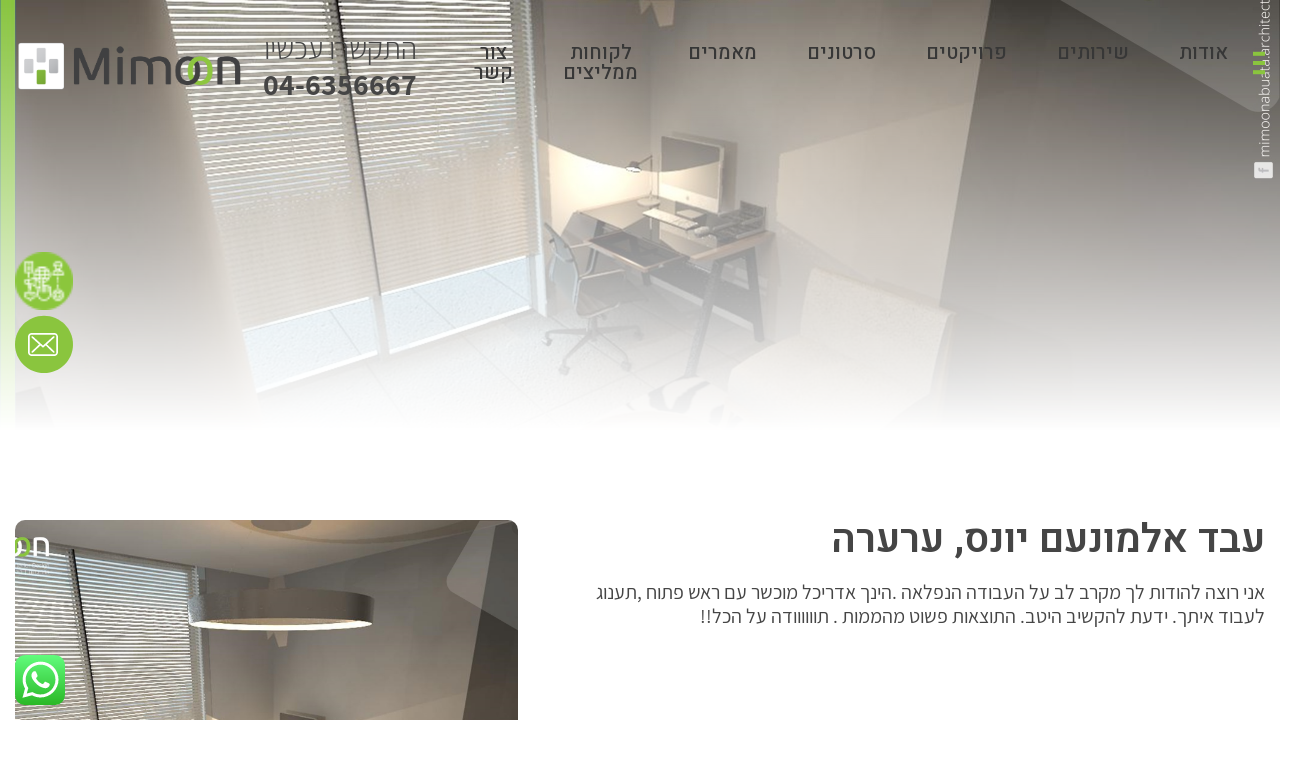

--- FILE ---
content_type: text/html; charset=UTF-8
request_url: https://mimoonabuata.com/%D7%A2%D7%91%D7%93-%D7%90%D7%9C%D7%9E%D7%95%D7%A0%D7%A2%D7%9D-%D7%99%D7%95%D7%A0%D7%A1-%D7%A2%D7%A8%D7%A2%D7%A8%D7%94/
body_size: 15823
content:
<!DOCTYPE HTML>
<html dir="rtl" lang="he-IL">
<head>
	<meta charset="utf-8">
	<meta name="viewport" content="width=device-width, initial-scale=1.0, maximum-scale=1.0, user-scalable=no">
	<link rel="stylesheet" href="https://use.fontawesome.com/releases/v5.2.0/css/all.css" integrity="sha384-hWVjflwFxL6sNzntih27bfxkr27PmbbK/iSvJ+a4+0owXq79v+lsFkW54bOGbiDQ" crossorigin="anonymous">
	<link rel="icon" href="https://mimoonabuata.com/wp-content/themes/leos/assets/img/favicon.ico" type="image/x-icon">
	<link rel="pingback" href="https://mimoonabuata.com/xmlrpc.php" />
	<link rel="alternate" hreflang="he" href="https://mimoonabuata.com/%d7%a2%d7%91%d7%93-%d7%90%d7%9c%d7%9e%d7%95%d7%a0%d7%a2%d7%9d-%d7%99%d7%95%d7%a0%d7%a1-%d7%a2%d7%a8%d7%a2%d7%a8%d7%94/" />

	<!-- This site is optimized with the Yoast SEO plugin v14.7 - https://yoast.com/wordpress/plugins/seo/ -->
	<title>עבד אלמונעם יונס, ערערה - מימון אבועטא אדריכל</title>
	<meta name="robots" content="index, follow" />
	<meta name="googlebot" content="index, follow, max-snippet:-1, max-image-preview:large, max-video-preview:-1" />
	<meta name="bingbot" content="index, follow, max-snippet:-1, max-image-preview:large, max-video-preview:-1" />
	<link rel="canonical" href="https://mimoonabuata.com/עבד-אלמונעם-יונס-ערערה/" />
	<meta property="og:locale" content="he_IL" />
	<meta property="og:type" content="article" />
	<meta property="og:title" content="עבד אלמונעם יונס, ערערה - מימון אבועטא אדריכל" />
	<meta property="og:description" content="אני רוצה להודות לך מקרב לב על העבודה הנפלאה .הינך אדריכל מוכשר עם ראש פתוח ,תענוג לעבוד איתך. ידעת להקשיב היטב. התוצאות פשוט מהממות . תוווווודה על הכל!!" />
	<meta property="og:url" content="https://mimoonabuata.com/עבד-אלמונעם-יונס-ערערה/" />
	<meta property="og:site_name" content="מימון אבועטא אדריכל" />
	<meta property="article:published_time" content="2020-08-18T07:08:30+00:00" />
	<meta property="og:image" content="https://mimoonabuata.com/wp-content/uploads/2020/08/Slide12-4.jpg" />
	<meta property="og:image:width" content="2560" />
	<meta property="og:image:height" content="1600" />
	<meta name="twitter:card" content="summary_large_image" />
	<script type="application/ld+json" class="yoast-schema-graph">{"@context":"https://schema.org","@graph":[{"@type":"WebSite","@id":"https://mimoonabuata.com/#website","url":"https://mimoonabuata.com/","name":"\u05de\u05d9\u05de\u05d5\u05df \u05d0\u05d1\u05d5\u05e2\u05d8\u05d0 \u05d0\u05d3\u05e8\u05d9\u05db\u05dc","description":"\u05d0\u05d3\u05e8\u05d9\u05db\u05dc\u05d5\u05ea | \u05e2\u05d9\u05e6\u05d1 \u05e4\u05e0\u05d9\u05dd | \u05d1\u05d9\u05e0\u05d5\u05d9 \u05e2\u05e8\u05d9\u05dd","potentialAction":[{"@type":"SearchAction","target":"https://mimoonabuata.com/?s={search_term_string}","query-input":"required name=search_term_string"}],"inLanguage":"he-IL"},{"@type":"ImageObject","@id":"https://mimoonabuata.com/%d7%a2%d7%91%d7%93-%d7%90%d7%9c%d7%9e%d7%95%d7%a0%d7%a2%d7%9d-%d7%99%d7%95%d7%a0%d7%a1-%d7%a2%d7%a8%d7%a2%d7%a8%d7%94/#primaryimage","inLanguage":"he-IL","url":"https://mimoonabuata.com/wp-content/uploads/2020/08/Slide12-4.jpg","width":2560,"height":1600},{"@type":"WebPage","@id":"https://mimoonabuata.com/%d7%a2%d7%91%d7%93-%d7%90%d7%9c%d7%9e%d7%95%d7%a0%d7%a2%d7%9d-%d7%99%d7%95%d7%a0%d7%a1-%d7%a2%d7%a8%d7%a2%d7%a8%d7%94/#webpage","url":"https://mimoonabuata.com/%d7%a2%d7%91%d7%93-%d7%90%d7%9c%d7%9e%d7%95%d7%a0%d7%a2%d7%9d-%d7%99%d7%95%d7%a0%d7%a1-%d7%a2%d7%a8%d7%a2%d7%a8%d7%94/","name":"\u05e2\u05d1\u05d3 \u05d0\u05dc\u05de\u05d5\u05e0\u05e2\u05dd \u05d9\u05d5\u05e0\u05e1, \u05e2\u05e8\u05e2\u05e8\u05d4 - \u05de\u05d9\u05de\u05d5\u05df \u05d0\u05d1\u05d5\u05e2\u05d8\u05d0 \u05d0\u05d3\u05e8\u05d9\u05db\u05dc","isPartOf":{"@id":"https://mimoonabuata.com/#website"},"primaryImageOfPage":{"@id":"https://mimoonabuata.com/%d7%a2%d7%91%d7%93-%d7%90%d7%9c%d7%9e%d7%95%d7%a0%d7%a2%d7%9d-%d7%99%d7%95%d7%a0%d7%a1-%d7%a2%d7%a8%d7%a2%d7%a8%d7%94/#primaryimage"},"datePublished":"2020-08-18T07:08:30+00:00","dateModified":"2020-08-18T07:08:30+00:00","author":{"@id":"https://mimoonabuata.com/#/schema/person/5292492429ba012c3af8985e07a188c6"},"inLanguage":"he-IL","potentialAction":[{"@type":"ReadAction","target":["https://mimoonabuata.com/%d7%a2%d7%91%d7%93-%d7%90%d7%9c%d7%9e%d7%95%d7%a0%d7%a2%d7%9d-%d7%99%d7%95%d7%a0%d7%a1-%d7%a2%d7%a8%d7%a2%d7%a8%d7%94/"]}]},{"@type":["Person"],"@id":"https://mimoonabuata.com/#/schema/person/5292492429ba012c3af8985e07a188c6","name":"dev_admin","image":{"@type":"ImageObject","@id":"https://mimoonabuata.com/#personlogo","inLanguage":"he-IL","url":"https://secure.gravatar.com/avatar/f1fe2068092e42d4a763e35621a332de?s=96&d=mm&r=g","caption":"dev_admin"}}]}</script>
	<!-- / Yoast SEO plugin. -->


<link rel='dns-prefetch' href='//cdnjs.cloudflare.com' />
<link rel='dns-prefetch' href='//www.google.com' />
<link rel='dns-prefetch' href='//s.w.org' />
<link rel="alternate" type="application/rss+xml" title="מימון אבועטא אדריכל &laquo; פיד תגובות של עבד אלמונעם יונס, ערערה" href="https://mimoonabuata.com/%d7%a2%d7%91%d7%93-%d7%90%d7%9c%d7%9e%d7%95%d7%a0%d7%a2%d7%9d-%d7%99%d7%95%d7%a0%d7%a1-%d7%a2%d7%a8%d7%a2%d7%a8%d7%94/feed/" />
		<script type="text/javascript">
			window._wpemojiSettings = {"baseUrl":"https:\/\/s.w.org\/images\/core\/emoji\/13.0.0\/72x72\/","ext":".png","svgUrl":"https:\/\/s.w.org\/images\/core\/emoji\/13.0.0\/svg\/","svgExt":".svg","source":{"concatemoji":"https:\/\/mimoonabuata.com\/wp-includes\/js\/wp-emoji-release.min.js?ver=5.5"}};
			!function(e,a,t){var r,n,o,i,p=a.createElement("canvas"),s=p.getContext&&p.getContext("2d");function c(e,t){var a=String.fromCharCode;s.clearRect(0,0,p.width,p.height),s.fillText(a.apply(this,e),0,0);var r=p.toDataURL();return s.clearRect(0,0,p.width,p.height),s.fillText(a.apply(this,t),0,0),r===p.toDataURL()}function l(e){if(!s||!s.fillText)return!1;switch(s.textBaseline="top",s.font="600 32px Arial",e){case"flag":return!c([127987,65039,8205,9895,65039],[127987,65039,8203,9895,65039])&&(!c([55356,56826,55356,56819],[55356,56826,8203,55356,56819])&&!c([55356,57332,56128,56423,56128,56418,56128,56421,56128,56430,56128,56423,56128,56447],[55356,57332,8203,56128,56423,8203,56128,56418,8203,56128,56421,8203,56128,56430,8203,56128,56423,8203,56128,56447]));case"emoji":return!c([55357,56424,8205,55356,57212],[55357,56424,8203,55356,57212])}return!1}function d(e){var t=a.createElement("script");t.src=e,t.defer=t.type="text/javascript",a.getElementsByTagName("head")[0].appendChild(t)}for(i=Array("flag","emoji"),t.supports={everything:!0,everythingExceptFlag:!0},o=0;o<i.length;o++)t.supports[i[o]]=l(i[o]),t.supports.everything=t.supports.everything&&t.supports[i[o]],"flag"!==i[o]&&(t.supports.everythingExceptFlag=t.supports.everythingExceptFlag&&t.supports[i[o]]);t.supports.everythingExceptFlag=t.supports.everythingExceptFlag&&!t.supports.flag,t.DOMReady=!1,t.readyCallback=function(){t.DOMReady=!0},t.supports.everything||(n=function(){t.readyCallback()},a.addEventListener?(a.addEventListener("DOMContentLoaded",n,!1),e.addEventListener("load",n,!1)):(e.attachEvent("onload",n),a.attachEvent("onreadystatechange",function(){"complete"===a.readyState&&t.readyCallback()})),(r=t.source||{}).concatemoji?d(r.concatemoji):r.wpemoji&&r.twemoji&&(d(r.twemoji),d(r.wpemoji)))}(window,document,window._wpemojiSettings);
		</script>
		<style type="text/css">
img.wp-smiley,
img.emoji {
	display: inline !important;
	border: none !important;
	box-shadow: none !important;
	height: 1em !important;
	width: 1em !important;
	margin: 0 .07em !important;
	vertical-align: -0.1em !important;
	background: none !important;
	padding: 0 !important;
}
</style>
	<link rel='stylesheet' id='ht_ctc_main_css-css'  href='https://mimoonabuata.com/wp-content/plugins/click-to-chat-for-whatsapp/new/inc/assets/css/main.css?ver=4.2' type='text/css' media='all' />
<link rel='stylesheet' id='wp-block-library-rtl-css'  href='https://mimoonabuata.com/wp-includes/css/dist/block-library/style-rtl.min.css?ver=5.5' type='text/css' media='all' />
<link rel='stylesheet' id='contact-form-7-css'  href='https://mimoonabuata.com/wp-content/plugins/contact-form-7/includes/css/styles.css?ver=5.4.2' type='text/css' media='all' />
<link rel='stylesheet' id='contact-form-7-rtl-css'  href='https://mimoonabuata.com/wp-content/plugins/contact-form-7/includes/css/styles-rtl.css?ver=5.4.2' type='text/css' media='all' />
<link rel='stylesheet' id='wpml-legacy-horizontal-list-0-css'  href='//mimoonabuata.com/wp-content/plugins/sitepress-multilingual-cms/templates/language-switchers/legacy-list-horizontal/style.css?ver=1' type='text/css' media='all' />
<link rel='stylesheet' id='wpml-menu-item-0-css'  href='//mimoonabuata.com/wp-content/plugins/sitepress-multilingual-cms/templates/language-switchers/menu-item/style.css?ver=1' type='text/css' media='all' />
<link rel='stylesheet' id='wpml-tm-admin-bar-css'  href='https://mimoonabuata.com/wp-content/plugins/wpml-translation-management/res/css/admin-bar-style.css?ver=2.9.9' type='text/css' media='all' />
<link rel='stylesheet' id='bootstrap-css'  href='https://mimoonabuata.com/wp-content/themes/leos/assets/styles/bootstrap_app.css?ver=1' type='text/css' media='all' />
<link rel='stylesheet' id='slick-css-css'  href='https://mimoonabuata.com/wp-content/themes/leos/assets/plugins/slick/slick.css?ver=1' type='text/css' media='all' />
<link rel='stylesheet' id='slick-theme-css-css'  href='https://mimoonabuata.com/wp-content/themes/leos/assets/plugins/slick/slick-theme.css?ver=1' type='text/css' media='all' />
<link rel='stylesheet' id='lightbox-css-css'  href='https://mimoonabuata.com/wp-content/themes/leos/assets/plugins/lightbox/src/css/lightbox.css?ver=1' type='text/css' media='all' />
<link rel='stylesheet' id='fancybox-css-css'  href='https://mimoonabuata.com/wp-content/themes/leos/assets/plugins/fancybox/jquery.fancybox.min.css?ver=1' type='text/css' media='all' />
<link rel='stylesheet' id='app-style-css'  href='https://mimoonabuata.com/wp-content/themes/leos/assets/styles/styles.css?ver=1' type='text/css' media='all' />
<link rel='stylesheet' id='primary-style-css'  href='https://mimoonabuata.com/wp-content/themes/leos/style.css?ver=1.0' type='text/css' media='all' />
<script type='text/javascript' src='https://mimoonabuata.com/wp-content/plugins/jquery-updater/js/jquery-3.5.0.min.js?ver=3.5.0' id='jquery-core-js'></script>
<script type='text/javascript' src='https://mimoonabuata.com/wp-content/plugins/jquery-updater/js/jquery-migrate-3.1.0.min.js?ver=3.1.0' id='jquery-migrate-js'></script>
<script type='text/javascript' src='https://cdnjs.cloudflare.com/ajax/libs/popper.js/1.14.3/umd/popper.min.js?ver=1' id='popper-js'></script>
<script type='text/javascript' src='https://mimoonabuata.com/wp-content/themes/leos/node_modules/bootstrap/dist/js/bootstrap.min.js?ver=1' id='bootstrap-js'></script>
<script type='text/javascript' src='https://mimoonabuata.com/wp-content/themes/leos/node_modules/wow.js/dist/wow.min.js?ver=1' id='wow-js'></script>
<link rel="https://api.w.org/" href="https://mimoonabuata.com/wp-json/" /><link rel="alternate" type="application/json" href="https://mimoonabuata.com/wp-json/wp/v2/posts/4097" /><link rel="EditURI" type="application/rsd+xml" title="RSD" href="https://mimoonabuata.com/xmlrpc.php?rsd" />
<link rel="wlwmanifest" type="application/wlwmanifest+xml" href="https://mimoonabuata.com/wp-includes/wlwmanifest.xml" /> 
<meta name="generator" content="WordPress 5.5" />
<link rel='shortlink' href='https://mimoonabuata.com/?p=4097' />
<link rel="alternate" type="application/json+oembed" href="https://mimoonabuata.com/wp-json/oembed/1.0/embed?url=https%3A%2F%2Fmimoonabuata.com%2F%25d7%25a2%25d7%2591%25d7%2593-%25d7%2590%25d7%259c%25d7%259e%25d7%2595%25d7%25a0%25d7%25a2%25d7%259d-%25d7%2599%25d7%2595%25d7%25a0%25d7%25a1-%25d7%25a2%25d7%25a8%25d7%25a2%25d7%25a8%25d7%2594%2F" />
<link rel="alternate" type="text/xml+oembed" href="https://mimoonabuata.com/wp-json/oembed/1.0/embed?url=https%3A%2F%2Fmimoonabuata.com%2F%25d7%25a2%25d7%2591%25d7%2593-%25d7%2590%25d7%259c%25d7%259e%25d7%2595%25d7%25a0%25d7%25a2%25d7%259d-%25d7%2599%25d7%2595%25d7%25a0%25d7%25a1-%25d7%25a2%25d7%25a8%25d7%25a2%25d7%25a8%25d7%2594%2F&#038;format=xml" />
<meta name="generator" content="WPML ver:4.3.16 stt:5,1,20;" />
<!-- Google Tag Manager -->
<script>(function(w,d,s,l,i){w[l]=w[l]||[];w[l].push({'gtm.start':
new Date().getTime(),event:'gtm.js'});var f=d.getElementsByTagName(s)[0],
j=d.createElement(s),dl=l!='dataLayer'?'&l='+l:'';j.async=true;j.src=
'https://www.googletagmanager.com/gtm.js?id='+i+dl;f.parentNode.insertBefore(j,f);
})(window,document,'script','dataLayer','GTM-M4N9HXC');</script>
<!-- End Google Tag Manager -->
<script data-cfasync="false"> 
	window.interdeal = {
		sitekey   : "379e0fe3e13591aff1feae2abd9e1126",
		Position  : "Right",
		Menulang  : "HE",
		domains	 : {
		  js  : "https://js.nagich.co.il/",
		  acc : "https://access.nagich.co.il/"
		},
		btnStyle  : {
			color : {
			    main   : "#8AC53E",
			    second : "#fff"
			},
			vPosition : ["80%",undefined], //Y-axis position of the widget, left side is reffering to the desktop version, the right side is for mobile.
			scale	  : ["0.7","0.6"], //Size of the widget, the left side is referring to the desktop version, the right side is for mobile.
			icon	  : { 
				type	: 1, //You can choose between 1- 14 icons, or set value as string like "Accessibility".
				shape	: "semicircle", //You can choose the following shapes: "circle", "rectangle", "rounded", "semicircle".
				outline	: true //true / false.
			}
		}
	}
</script>
<script>
	(function(doc, head, body){
		var coreCall             = doc.createElement('script');
		coreCall.src             = 'https://js.nagich.co.il/core/2.1.10/accessibility.js';
		coreCall.defer           = true;
		coreCall.integrity       = 'sha512-PWvjZ/e9EGeHEPppEOqscViKxQIW1/5rJeFedXLJiv0IrltJPvuhrYOiUsOkQ49FaZ5HSDp51/O/6V9uL2nNIA==';
		coreCall.crossOrigin     = 'anonymous';
		coreCall.setAttribute('data-cfasync', true );
		body? body.appendChild(coreCall) : head.appendChild(coreCall);
	})(document, document.head, document.body);
</script><!--LEOSEM ANALYTICS INTEGRATION - HEAD-->        <!-- Global Site Tag (gtag.js) - Google Analytics -->
        <script async src="https://www.googletagmanager.com/gtag/js?id=UA-173240603-66"></script>
        <script>
          window.dataLayer = window.dataLayer || [];
          function gtag(){dataLayer.push(arguments)};
          gtag('js', new Date());

          gtag('config', 'UA-173240603-66');
        </script>
        <!--LEOSEM ANALYTICS INTEGRATION - HEAD--><!--LEOSEM FACEBOOK INTEGRATION - HEAD-->        <!-- Facebook Pixel Code -->
        <script>
        !function(f,b,e,v,n,t,s){if(f.fbq)return;n=f.fbq=function(){n.callMethod?
        n.callMethod.apply(n,arguments):n.queue.push(arguments)};if(!f._fbq)f._fbq=n;
        n.push=n;n.loaded=!0;n.version='2.0';n.queue=[];t=b.createElement(e);t.async=!0;
        t.src=v;s=b.getElementsByTagName(e)[0];s.parentNode.insertBefore(t,s)}(window,
        document,'script','https://connect.facebook.net/en_US/fbevents.js');

        fbq('init', '351287276179815');
        fbq('track', "PageView");</script>
        <noscript><img height="1" width="1" style="display:none"
        src="https://www.facebook.com/tr?id=351287276179815&ev=PageView&noscript=1"
        /></noscript>
        <!-- End Facebook Pixel Code -->
        <!--LEOSEM FACEBOOK INTEGRATION - HEAD--><link rel="icon" href="https://mimoonabuata.com/wp-content/uploads/2020/11/cropped-Logo_Mimoon_RGB30-cut-square-32x32.jpg" sizes="32x32" />
<link rel="icon" href="https://mimoonabuata.com/wp-content/uploads/2020/11/cropped-Logo_Mimoon_RGB30-cut-square-192x192.jpg" sizes="192x192" />
<link rel="apple-touch-icon" href="https://mimoonabuata.com/wp-content/uploads/2020/11/cropped-Logo_Mimoon_RGB30-cut-square-180x180.jpg" />
<meta name="msapplication-TileImage" content="https://mimoonabuata.com/wp-content/uploads/2020/11/cropped-Logo_Mimoon_RGB30-cut-square-270x270.jpg" />
	<!-- HTML5 Shim and Respond.js IE8 support of HTML5 elements and media queries -->
	<!-- WARNING: Respond.js doesn't work if you view the page via file:// -->
	<!--[if lt IE 9]>
	<script src="https://oss.maxcdn.com/libs/html5shiv/3.7.0/html5shiv.js"></script>
	<script src="https://oss.maxcdn.com/libs/respond.js/1.3.0/respond.min.js"></script>
	<![endif]-->
</head>
<body class="rtl post-template-default single single-post postid-4097 single-format-standard qa">



<header id="header" class="sticky">
	<div class="container container--18 py-4">
		<div class="row justify-content-between">

			<div class="nav-sidebar">
				<div class="d-lg-none sidebar-menu"><ul id="menu-header_menu" class=""><li id="menu-item-22" class="menu-item menu-item-type-post_type menu-item-object-page menu-item-22"><a href="https://mimoonabuata.com/%d7%90%d7%95%d7%93%d7%95%d7%aa/">אודות</a></li>
<li id="menu-item-6142" class="menu-item menu-item-type-taxonomy menu-item-object-category menu-item-6142"><a href="https://mimoonabuata.com/category/%d7%a9%d7%99%d7%a8%d7%95%d7%aa%d7%99%d7%9d/">שירותים</a></li>
<li id="menu-item-4233" class="menu-item menu-item-type-taxonomy menu-item-object-project_cat menu-item-4233"><a href="https://mimoonabuata.com/project_cat/%d7%9b%d7%9c-%d7%94%d7%a2%d7%91%d7%95%d7%93%d7%95%d7%aa/">פרויקטים</a></li>
<li id="menu-item-292" class="menu-item menu-item-type-post_type menu-item-object-page menu-item-292"><a href="https://mimoonabuata.com/%d7%92%d7%9c%d7%a8%d7%99%d7%94/">סרטונים</a></li>
<li id="menu-item-4474" class="menu-item menu-item-type-taxonomy menu-item-object-category menu-item-4474"><a href="https://mimoonabuata.com/category/%d7%9e%d7%90%d7%9e%d7%a8%d7%99%d7%9d/">מאמרים</a></li>
<li id="menu-item-6143" class="menu-item menu-item-type-taxonomy menu-item-object-category current-post-ancestor current-menu-parent current-post-parent menu-item-6143"><a href="https://mimoonabuata.com/category/%d7%9c%d7%a7%d7%95%d7%97%d7%95%d7%aa-%d7%9e%d7%9e%d7%9c%d7%99%d7%a6%d7%99%d7%9d/">לקוחות ממליצים</a></li>
<li id="menu-item-297" class="menu-item menu-item-type-post_type menu-item-object-page menu-item-297"><a href="https://mimoonabuata.com/%d7%a6%d7%95%d7%a8-%d7%a7%d7%a9%d7%a8/">צור קשר</a></li>
</ul></div>				<div class="sidebar-menu"><ul id="menu-sidebar-menu" class=""><li id="menu-item-4218" class="menu-item menu-item-type-post_type menu-item-object-page menu-item-home menu-item-4218"><a href="https://mimoonabuata.com/">דף הבית</a></li>
<li id="menu-item-4475" class="menu-item menu-item-type-taxonomy menu-item-object-category menu-item-4475"><a href="https://mimoonabuata.com/category/%d7%a9%d7%99%d7%a8%d7%95%d7%aa%d7%99%d7%9d/">שירותינו</a></li>
<li id="menu-item-4219" class="menu-item menu-item-type-post_type menu-item-object-page menu-item-4219"><a href="https://mimoonabuata.com/%d7%90%d7%95%d7%93%d7%95%d7%aa/">אודות</a></li>
<li id="menu-item-4234" class="menu-item menu-item-type-taxonomy menu-item-object-project_cat menu-item-4234"><a href="https://mimoonabuata.com/project_cat/%d7%9b%d7%9c-%d7%94%d7%a2%d7%91%d7%95%d7%93%d7%95%d7%aa/">פרויקטים</a></li>
<li id="menu-item-4221" class="menu-item menu-item-type-post_type menu-item-object-page menu-item-4221"><a href="https://mimoonabuata.com/%d7%92%d7%9c%d7%a8%d7%99%d7%94/">סרטונים</a></li>
<li id="menu-item-4476" class="menu-item menu-item-type-taxonomy menu-item-object-category menu-item-4476"><a href="https://mimoonabuata.com/category/%d7%9e%d7%90%d7%9e%d7%a8%d7%99%d7%9d/">מאמרים</a></li>
<li id="menu-item-4222" class="menu-item menu-item-type-taxonomy menu-item-object-category current-post-ancestor current-menu-parent current-post-parent menu-item-4222"><a href="https://mimoonabuata.com/category/%d7%9c%d7%a7%d7%95%d7%97%d7%95%d7%aa-%d7%9e%d7%9e%d7%9c%d7%99%d7%a6%d7%99%d7%9d/">לקוחות ממליצים</a></li>
<li id="menu-item-311" class="menu-item menu-item-type-post_type menu-item-object-page menu-item-311"><a href="https://mimoonabuata.com/%d7%a6%d7%95%d7%a8-%d7%a7%d7%a9%d7%a8/">צור קשר</a></li>
</ul></div>				<div class="social d-flex d-lg-none">
																		<a href="https://www.instagram.com" target="_blank" title="instagram" class="social-link mx-2 instagram">
								<i class="fab fa-instagram"></i>							</a>
																								<a href="https://www.facebook.com/mimoonabuata.architect" target="_blank" title="facebook" class="social-link mx-2 facebook">
								<i class="fab fa-facebook-f"></i>							</a>
																																			<a href="https://www.youtube.com/user/mimoon27" target="_blank" title="youtube" class="social-link mx-2 youtube">
								<i class="fab fa-youtube"></i>							</a>
																																					</div>
			</div>

			<nav class="col-3 col-lg-7 d-flex align-items-center">
				<button id="btn-sidebar" class="hamburguer-icon"><span></span><span></span><span></span></button>
				<div class="main-menu  d-none d-lg-flex "><ul id="menu-header_menu-1" class=""><li class="menu-item menu-item-type-post_type menu-item-object-page menu-item-22"><a href="https://mimoonabuata.com/%d7%90%d7%95%d7%93%d7%95%d7%aa/">אודות</a></li>
<li class="menu-item menu-item-type-taxonomy menu-item-object-category menu-item-6142"><a href="https://mimoonabuata.com/category/%d7%a9%d7%99%d7%a8%d7%95%d7%aa%d7%99%d7%9d/">שירותים</a></li>
<li class="menu-item menu-item-type-taxonomy menu-item-object-project_cat menu-item-4233"><a href="https://mimoonabuata.com/project_cat/%d7%9b%d7%9c-%d7%94%d7%a2%d7%91%d7%95%d7%93%d7%95%d7%aa/">פרויקטים</a></li>
<li class="menu-item menu-item-type-post_type menu-item-object-page menu-item-292"><a href="https://mimoonabuata.com/%d7%92%d7%9c%d7%a8%d7%99%d7%94/">סרטונים</a></li>
<li class="menu-item menu-item-type-taxonomy menu-item-object-category menu-item-4474"><a href="https://mimoonabuata.com/category/%d7%9e%d7%90%d7%9e%d7%a8%d7%99%d7%9d/">מאמרים</a></li>
<li class="menu-item menu-item-type-taxonomy menu-item-object-category current-post-ancestor current-menu-parent current-post-parent menu-item-6143"><a href="https://mimoonabuata.com/category/%d7%9c%d7%a7%d7%95%d7%97%d7%95%d7%aa-%d7%9e%d7%9e%d7%9c%d7%99%d7%a6%d7%99%d7%9d/">לקוחות ממליצים</a></li>
<li class="menu-item menu-item-type-post_type menu-item-object-page menu-item-297"><a href="https://mimoonabuata.com/%d7%a6%d7%95%d7%a8-%d7%a7%d7%a9%d7%a8/">צור קשר</a></li>
</ul></div>			</nav>

			<div class="col-9 col-lg-5 text-left d-flex align-items-center justify-content-end">
                <a href="04-6356667" class="mx-3 d-md-block d-none font-weight-bold font-size-30 text-center">
					<span class="font-weight-light font-size-20">התקשרו עכשיו</span><br>
					04-6356667				</a>
				<a href="https://mimoonabuata.com" title="מימון אבועטא אדריכל" class="logo">
					<img class="img-fluid mx-auto" src="https://mimoonabuata.com/wp-content/uploads/2020/08/logo.png" alt="">
				</a>
				<div class="d-md-none">
									</div>
			</div>

		</div>
	</div>
</header>

<div class="fixed-sidebar">
			<div class="social">
			<input type="image" class="icon-share" src="https://mimoonabuata.com/wp-content/themes/leos/assets/icons/icon-share.png" alt="">
			<div class="socials-icons">
															<div class="icon-item centered">
							<a href="https://www.instagram.com" target="_blank" title="instagram" class="social-link instagram">
								<i class="fab fa-instagram"></i>							</a>
						</div>
																				<div class="icon-item centered">
							<a href="https://www.facebook.com/mimoonabuata.architect" target="_blank" title="facebook" class="social-link facebook">
								<i class="fab fa-facebook-f"></i>							</a>
						</div>
																													<div class="icon-item centered">
							<a href="https://www.youtube.com/user/mimoon27" target="_blank" title="youtube" class="social-link youtube">
								<i class="fab fa-youtube"></i>							</a>
						</div>
																														</div>
		</div>
				<input type="image" class="stickyform d-none d-md-block" src="https://mimoonabuata.com/wp-content/uploads/2020/08/btnfix.png" alt="">
	</div>

<!-- Hidden Form -->
<section class="section-middleform--second hiddenform">
	<div class="centered h-100">
		<div class="container container--12 text-center">
			<div class="w-100 text-right">
				<i class="font-size-35 fas btn-close fa-times"></i>
			</div>
			<img src="https://mimoonabuata.com/wp-content/themes/leos/assets/img/logo-mimoon.png" alt="" class="img-fluid mx-auto">
			<h4 class="title-heading pt-3">עסקי או פרטי <span>תכנון עיצוב וליווי מלא לפרוייקט שלך</span></h4>
			<h5 class="font-size-25 font-weight-light">אדריכלות מוצלחת זה מימון, אנחנו נלווה אותך לאורך הדרך אתה תשאיר פרטים:</h5>
			<div class="py-3">
				<div role="form" class="wpcf7" id="wpcf7-f5-p4097-o1" lang="he-IL" dir="rtl">
<div class="screen-reader-response"><p role="status" aria-live="polite" aria-atomic="true"></p> <ul></ul></div>
<form action="/%D7%A2%D7%91%D7%93-%D7%90%D7%9C%D7%9E%D7%95%D7%A0%D7%A2%D7%9D-%D7%99%D7%95%D7%A0%D7%A1-%D7%A2%D7%A8%D7%A2%D7%A8%D7%94/#wpcf7-f5-p4097-o1" method="post" class="wpcf7-form init" novalidate="novalidate" data-status="init">
<div style="display: none;">
<input type="hidden" name="_wpcf7" value="5" />
<input type="hidden" name="_wpcf7_version" value="5.4.2" />
<input type="hidden" name="_wpcf7_locale" value="he_IL" />
<input type="hidden" name="_wpcf7_unit_tag" value="wpcf7-f5-p4097-o1" />
<input type="hidden" name="_wpcf7_container_post" value="4097" />
<input type="hidden" name="_wpcf7_posted_data_hash" value="" />
<input type="hidden" name="_wpcf7_recaptcha_response" value="" />
</div>
<div class="form-row">
<div class="col-md-4 col-xl-3 pb-2">
		<span class="wpcf7-form-control-wrap your-name"><input type="text" name="your-name" value="" size="40" class="wpcf7-form-control wpcf7-text wpcf7-validates-as-required icon-user" aria-required="true" aria-invalid="false" placeholder="שם:" /></span>
  </div>
<div class="col-md-4 col-xl-3 pb-2">
		<span class="wpcf7-form-control-wrap your-tel"><input type="tel" name="your-tel" value="" size="40" class="wpcf7-form-control wpcf7-text wpcf7-tel wpcf7-validates-as-required wpcf7-validates-as-tel icon-phone" aria-required="true" aria-invalid="false" placeholder="טלפון:" /></span>
  </div>
<div class="col-md-4 col-xl-6 pb-2">
<div style="display:none"><span class="wpcf7-form-control-wrap lm_serfer"><input type="text" name="lm_serfer" value="" size="40" class="wpcf7-form-control wpcf7-text lm_serfer" aria-invalid="false" /></span></div>
<p>		<input type="submit" value="הגשמת החלום שלך במרחק לחיצה" class="wpcf7-form-control wpcf7-submit" />
  </p></div>
</div>
<div class="wpcf7-response-output" aria-hidden="true"></div></form></div>			</div>
			<h5 class="font-size-35 font-weight-light"><p class="font-size-35 font-weight-light">או התקשרו עכשיו : <a href="tel:04-6356667">04-6356667</a></p></h5>
		</div>
	</div>
</section>
<!-- End Hidden Form-->

<!-- Mobile Phone -->
<a href="tel:046356667" class="call-btn-mobile">
	<i class="fas fa-phone"></i>
</a>

<div class="topimage bg-img img-cover" style="background-image:url('https://mimoonabuata.com/wp-content/uploads/2020/08/Slide12-4.jpg')"></div>

<!-- Section Intro -->
<section class="section-intro container container--15 py-5 mt-md-4">
	<div class="row">
		<div class="col-md-7">
			<h1 class="title-heading">עבד אלמונעם יונס, ערערה</h1>
			<div class="entry mt-3 mb-4">
				<p>אני רוצה להודות לך מקרב לב על העבודה הנפלאה .הינך אדריכל מוכשר עם ראש פתוח ,תענוג לעבוד איתך. ידעת להקשיב היטב. התוצאות פשוט מהממות . תוווווודה על הכל!!</p>
			</div>

			
			
		</div>
		<div class="col-md-5">
			<img src="https://mimoonabuata.com/wp-content/uploads/2020/08/Slide12-4.jpg" alt="" class="img-thumb img-fit-cover mx-auto mb-4">

							<div class="sidebar-form text-center">
					<img src="https://mimoonabuata.com/wp-content/themes/leos/assets/img/logo-mimoon.png" alt="" class="img-fluid mx-auto">
					<h4 class="title-heading font-size-35 pt-3">אהבתם את הפרוייקט?</h4>
					<h5 class="font-size-25 font-weight-light">תכנון עיצוב וליווי מלא לפרוייקט שלך</h5>
					<div class="py-3">
						<div role="form" class="wpcf7" id="wpcf7-f266-p4097-o2" lang="he-IL" dir="rtl">
<div class="screen-reader-response"><p role="status" aria-live="polite" aria-atomic="true"></p> <ul></ul></div>
<form action="/%D7%A2%D7%91%D7%93-%D7%90%D7%9C%D7%9E%D7%95%D7%A0%D7%A2%D7%9D-%D7%99%D7%95%D7%A0%D7%A1-%D7%A2%D7%A8%D7%A2%D7%A8%D7%94/#wpcf7-f266-p4097-o2" method="post" class="wpcf7-form init" novalidate="novalidate" data-status="init">
<div style="display: none;">
<input type="hidden" name="_wpcf7" value="266" />
<input type="hidden" name="_wpcf7_version" value="5.4.2" />
<input type="hidden" name="_wpcf7_locale" value="he_IL" />
<input type="hidden" name="_wpcf7_unit_tag" value="wpcf7-f266-p4097-o2" />
<input type="hidden" name="_wpcf7_container_post" value="4097" />
<input type="hidden" name="_wpcf7_posted_data_hash" value="" />
<input type="hidden" name="_wpcf7_recaptcha_response" value="" />
</div>
<div class="form-row">
<div class="col-12 pb-2">
		<span class="wpcf7-form-control-wrap your-name"><input type="text" name="your-name" value="" size="40" class="wpcf7-form-control wpcf7-text wpcf7-validates-as-required icon-user" aria-required="true" aria-invalid="false" placeholder="שם:" /></span>
  </div>
<div class="col-12 pb-2">
		<span class="wpcf7-form-control-wrap your-tel"><input type="tel" name="your-tel" value="" size="40" class="wpcf7-form-control wpcf7-text wpcf7-tel wpcf7-validates-as-required wpcf7-validates-as-tel icon-phone" aria-required="true" aria-invalid="false" placeholder="טלפון:" /></span>
  </div>
<div class="col-12 pb-2">
<div style="display:none"><span class="wpcf7-form-control-wrap lm_serfer"><input type="text" name="lm_serfer" value="" size="40" class="wpcf7-form-control wpcf7-text lm_serfer" aria-invalid="false" /></span></div>
<p>		<input type="submit" value="הגשמת החלום שלך במרחק לחיצה" class="wpcf7-form-control wpcf7-submit" />
  </p></div>
</div>
<div class="wpcf7-response-output" aria-hidden="true"></div></form></div>					</div>
					<h5 class="font-size-30 font-weight-light"><p class="font-size-35 font-weight-light">או התקשרו עכשיו : <a href="tel:04-6356667">04-6356667</a></p></h5>
				</div>
			
		</div>
	</div>
</section>


			<!-- Section Form -->
		<section class="section-middleform--second centered py-4 position-relative">
			<img src="https://mimoonabuata.com/wp-content/themes/leos/assets/img/scratch-bottom.png" alt="" class="img-fluid scratch-bottom">
			<div class="container container--12 text-center zindplus1">
	<img src="https://mimoonabuata.com/wp-content/themes/leos/assets/img/logo-mimoon.png" alt="" class="img-fluid mx-auto d-none d-lg-block" style="max-width: 338px">
	<h4 class="title-heading pt-3">אדריכל מימון אבו עטא - <span>אדריכלות ועיצוב פנים</span></h4>
	<h5 class="font-size-25 font-weight-light">תכנון, עיצוב וליווי מושלם לפרויקט שלך</h5>
	<div class="py-3 px-2">
		<div role="form" class="wpcf7" id="wpcf7-f5-p4097-o3" lang="he-IL" dir="rtl">
<div class="screen-reader-response"><p role="status" aria-live="polite" aria-atomic="true"></p> <ul></ul></div>
<form action="/%D7%A2%D7%91%D7%93-%D7%90%D7%9C%D7%9E%D7%95%D7%A0%D7%A2%D7%9D-%D7%99%D7%95%D7%A0%D7%A1-%D7%A2%D7%A8%D7%A2%D7%A8%D7%94/#wpcf7-f5-p4097-o3" method="post" class="wpcf7-form init" novalidate="novalidate" data-status="init">
<div style="display: none;">
<input type="hidden" name="_wpcf7" value="5" />
<input type="hidden" name="_wpcf7_version" value="5.4.2" />
<input type="hidden" name="_wpcf7_locale" value="he_IL" />
<input type="hidden" name="_wpcf7_unit_tag" value="wpcf7-f5-p4097-o3" />
<input type="hidden" name="_wpcf7_container_post" value="4097" />
<input type="hidden" name="_wpcf7_posted_data_hash" value="" />
<input type="hidden" name="_wpcf7_recaptcha_response" value="" />
</div>
<div class="form-row">
<div class="col-md-4 col-xl-3 pb-2">
		<span class="wpcf7-form-control-wrap your-name"><input type="text" name="your-name" value="" size="40" class="wpcf7-form-control wpcf7-text wpcf7-validates-as-required icon-user" aria-required="true" aria-invalid="false" placeholder="שם:" /></span>
  </div>
<div class="col-md-4 col-xl-3 pb-2">
		<span class="wpcf7-form-control-wrap your-tel"><input type="tel" name="your-tel" value="" size="40" class="wpcf7-form-control wpcf7-text wpcf7-tel wpcf7-validates-as-required wpcf7-validates-as-tel icon-phone" aria-required="true" aria-invalid="false" placeholder="טלפון:" /></span>
  </div>
<div class="col-md-4 col-xl-6 pb-2">
<div style="display:none"><span class="wpcf7-form-control-wrap lm_serfer"><input type="text" name="lm_serfer" value="" size="40" class="wpcf7-form-control wpcf7-text lm_serfer" aria-invalid="false" /></span></div>
<p>		<input type="submit" value="הגשמת החלום שלך במרחק לחיצה" class="wpcf7-form-control wpcf7-submit" />
  </p></div>
</div>
<div class="wpcf7-response-output" aria-hidden="true"></div></form></div>	</div>
	<h5 class="font-size-35 font-weight-light"><p class="font-size-35 font-weight-light">או התקשרו עכשיו : <a href="tel:04-6356667">04-6356667</a></p></h5>
</div>

		</section>
	
	<!-- Section Articles -->
	<section class="section-articles container container--15 py-5">
					<h4 class="title-heading">לקוחות ממליצים&nbsp;נוספים</h4>
				<div class="row justify-content-between mt-4">
			
				<article class="col-article col-md-4 mb-5">
					<div class="article-card">
	<a href="https://mimoonabuata.com/%d7%a2%d7%91%d7%93%d7%90%d7%9c%d7%9c%d7%94-%d7%90%d7%91%d7%95-%d7%9c%d7%99%d7%9c-%d7%a2%d7%99%d7%9f-%d7%9e%d7%90%d7%94%d7%9c/" class="d-block article-card__link">
		<figure>
			<img class="img-fit-cover" src="https://mimoonabuata.com/wp-content/uploads/2020/08/2-3-1.jpg" alt="">
		</figure>
	</a>
	<div class="article-card__content">
		<a class="article-card__title" href="https://mimoonabuata.com/%d7%a2%d7%91%d7%93%d7%90%d7%9c%d7%9c%d7%94-%d7%90%d7%91%d7%95-%d7%9c%d7%99%d7%9c-%d7%a2%d7%99%d7%9f-%d7%9e%d7%90%d7%94%d7%9c/">עבדאללה אבו ליל, עין מאהל</a>
		<p class="">תותח אין מילים מכל הלב ....שיהיה תמיד הצלחה ......</p>
		<a href="https://mimoonabuata.com/%d7%a2%d7%91%d7%93%d7%90%d7%9c%d7%9c%d7%94-%d7%90%d7%91%d7%95-%d7%9c%d7%99%d7%9c-%d7%a2%d7%99%d7%9f-%d7%9e%d7%90%d7%94%d7%9c/" class="btn btn-primary"> קרא עוד </a>
	</div>
</div>
				</article>

			
				<article class="col-article col-md-4 mb-5">
					<div class="article-card">
	<a href="https://mimoonabuata.com/%d7%a2%d7%95%d7%93-%d7%a2%d7%91%d7%93%d7%90%d7%9c%d7%9c%d7%94-%d7%a2%d7%a1%d7%9c%d7%99-%d7%9b%d7%a4%d7%a8-%d7%a7%d7%a8%d7%a2/" class="d-block article-card__link">
		<figure>
			<img class="img-fit-cover" src="https://mimoonabuata.com/wp-content/uploads/2020/08/0512-12_P06.jpg" alt="">
		</figure>
	</a>
	<div class="article-card__content">
		<a class="article-card__title" href="https://mimoonabuata.com/%d7%a2%d7%95%d7%93-%d7%a2%d7%91%d7%93%d7%90%d7%9c%d7%9c%d7%94-%d7%a2%d7%a1%d7%9c%d7%99-%d7%9b%d7%a4%d7%a8-%d7%a7%d7%a8%d7%a2/">עו&#8221;ד עבדאללה עסלי, כפר קרע</a>
		<p class="">אדריכל מספר אחד!! דומה שאין מילים לתאר את המקצועיות שלך, מה עוד, יחס ושירות שאין כמותם. יישר כח אחי(!)</p>
		<a href="https://mimoonabuata.com/%d7%a2%d7%95%d7%93-%d7%a2%d7%91%d7%93%d7%90%d7%9c%d7%9c%d7%94-%d7%a2%d7%a1%d7%9c%d7%99-%d7%9b%d7%a4%d7%a8-%d7%a7%d7%a8%d7%a2/" class="btn btn-primary"> קרא עוד </a>
	</div>
</div>
				</article>

			
				<article class="col-article col-md-4 mb-5">
					<div class="article-card">
	<a href="https://mimoonabuata.com/%d7%93-%d7%a2%d7%a0%d7%90%d7%9f-%d7%a2%d7%9c%d7%95%d7%a9-%d7%91%d7%90%d7%a7%d7%94/" class="d-block article-card__link">
		<figure>
			<img class="img-fit-cover" src="https://mimoonabuata.com/wp-content/uploads/2020/08/6-3.jpg" alt="">
		</figure>
	</a>
	<div class="article-card__content">
		<a class="article-card__title" href="https://mimoonabuata.com/%d7%93-%d7%a2%d7%a0%d7%90%d7%9f-%d7%a2%d7%9c%d7%95%d7%a9-%d7%91%d7%90%d7%a7%d7%94/">ד. ענאן עלוש, באקה</a>
		<p class="">מקצועי, יחס אישי, נהנינו לעבוד איתך, ממליצים בחום!!</p>
		<a href="https://mimoonabuata.com/%d7%93-%d7%a2%d7%a0%d7%90%d7%9f-%d7%a2%d7%9c%d7%95%d7%a9-%d7%91%d7%90%d7%a7%d7%94/" class="btn btn-primary"> קרא עוד </a>
	</div>
</div>
				</article>

					</div>
	</section>




			<!-- Section Form -->
		<section class="section-footerform centered position-relative pt-md-5">
			<img src="https://mimoonabuata.com/wp-content/themes/leos/assets/img/scratch-top.png" alt="" class="img-fluid scratch-top">
			<img src="https://mimoonabuata.com/wp-content/themes/leos/assets/img/Contact_Us.png" alt="" class="img-fluid img-contact d-none d-lg-block">
			<div class="container container--12 text-center zindplus1 pt-md-5">
				<img src="https://mimoonabuata.com/wp-content/themes/leos/assets/img/logo-mimoon.png" alt="" class="img-fluid mx-auto"  style="max-width: 338px">
				<h4 class="title-heading pt-3">עסקי או פרטי <span>תכנון עיצוב וליווי מלא לפרוייקט שלך</span></h4>
				<h5 class="font-size-25 font-weight-light">אדריכלות מוצלחת זה מימון, אנחנו נלווה אותך לאורך הדרך אתה תשאיר פרטים:</h5>
				<div class="py-3">
					<div role="form" class="wpcf7" id="wpcf7-f5-p0-o4" lang="he-IL" dir="rtl">
<div class="screen-reader-response"><p role="status" aria-live="polite" aria-atomic="true"></p> <ul></ul></div>
<form action="/%D7%A2%D7%91%D7%93-%D7%90%D7%9C%D7%9E%D7%95%D7%A0%D7%A2%D7%9D-%D7%99%D7%95%D7%A0%D7%A1-%D7%A2%D7%A8%D7%A2%D7%A8%D7%94/#wpcf7-f5-p0-o4" method="post" class="wpcf7-form init" novalidate="novalidate" data-status="init">
<div style="display: none;">
<input type="hidden" name="_wpcf7" value="5" />
<input type="hidden" name="_wpcf7_version" value="5.4.2" />
<input type="hidden" name="_wpcf7_locale" value="he_IL" />
<input type="hidden" name="_wpcf7_unit_tag" value="wpcf7-f5-p0-o4" />
<input type="hidden" name="_wpcf7_container_post" value="0" />
<input type="hidden" name="_wpcf7_posted_data_hash" value="" />
<input type="hidden" name="_wpcf7_recaptcha_response" value="" />
</div>
<div class="form-row">
<div class="col-md-4 col-xl-3 pb-2">
		<span class="wpcf7-form-control-wrap your-name"><input type="text" name="your-name" value="" size="40" class="wpcf7-form-control wpcf7-text wpcf7-validates-as-required icon-user" aria-required="true" aria-invalid="false" placeholder="שם:" /></span>
  </div>
<div class="col-md-4 col-xl-3 pb-2">
		<span class="wpcf7-form-control-wrap your-tel"><input type="tel" name="your-tel" value="" size="40" class="wpcf7-form-control wpcf7-text wpcf7-tel wpcf7-validates-as-required wpcf7-validates-as-tel icon-phone" aria-required="true" aria-invalid="false" placeholder="טלפון:" /></span>
  </div>
<div class="col-md-4 col-xl-6 pb-2">
<div style="display:none"><span class="wpcf7-form-control-wrap lm_serfer"><input type="text" name="lm_serfer" value="" size="40" class="wpcf7-form-control wpcf7-text lm_serfer" aria-invalid="false" /></span></div>
<p>		<input type="submit" value="הגשמת החלום שלך במרחק לחיצה" class="wpcf7-form-control wpcf7-submit" />
  </p></div>
</div>
<div class="wpcf7-response-output" aria-hidden="true"></div></form></div>				</div>
				<h5 class="font-size-35 font-weight-light">או התקשרו עכשיו : 04-6356667</h5>
			</div>
		</section>
	

<footer class="position-relative">
	<img src="https://mimoonabuata.com/wp-content/themes/leos/assets/img/ruler-3.png" alt="" class="img-fluid img-ruler-3">

	<img src="https://mimoonabuata.com/wp-content/themes/leos/assets/img/compass.png" alt="" class="img-fluid img-compass d-none d-xxl-block">

			<!-- Section Details -->
		<div class="container container--12 pt-md-5 mt-md-5 pb-5 zindplus1">
			<div class="row">
									<a href="https://www.youtube.com/user/mimoon27" class="col-12 col-md mb-4 text-center">
						<figure class="detail-item centered mx-auto mb-3">
							<img class="img-fluid" src="https://mimoonabuata.com/wp-content/uploads/2020/08/youtube.png" alt="">
						</figure>
						<h5 class="font-size-25 font-weight-normal color-white">צפו בסרטון שלנו</h5>
													<span class="font-size-15 color-white">צפו בסרטונים שלנו</span>
											</a>
									<a href="https://www.instagram.com" class="col-12 col-md mb-4 text-center">
						<figure class="detail-item centered mx-auto mb-3">
							<img class="img-fluid" src="https://mimoonabuata.com/wp-content/uploads/2020/08/icon-ig.png" alt="">
						</figure>
						<h5 class="font-size-25 font-weight-normal color-white">עקבו אחרינו </h5>
													<span class="font-size-15 color-white">האינסטגרם שלנו בלחיצה</span>
											</a>
									<a href="https://www.facebook.com/mimoonabuata.architect" class="col-12 col-md mb-4 text-center">
						<figure class="detail-item centered mx-auto mb-3">
							<img class="img-fluid" src="https://mimoonabuata.com/wp-content/uploads/2020/08/icon-like.png" alt="">
						</figure>
						<h5 class="font-size-25 font-weight-normal color-white">עשו לנו לייק</h5>
													<span class="font-size-15 color-white">בואו להיות חברים שלנו</span>
											</a>
									<a href="https://api.whatsapp.com/send?phone=97256356667" class="col-12 col-md mb-4 text-center">
						<figure class="detail-item centered mx-auto mb-3">
							<img class="img-fluid" src="https://mimoonabuata.com/wp-content/uploads/2020/08/icon-wa.png" alt="">
						</figure>
						<h5 class="font-size-25 font-weight-normal color-white">שלחו לנו הודעה</h5>
													<span class="font-size-15 color-white">אז מה נשמע?</span>
											</a>
									<a href="tel:04-6356667" class="col-12 col-md mb-4 text-center">
						<figure class="detail-item centered mx-auto mb-3">
							<img class="img-fluid" src="https://mimoonabuata.com/wp-content/uploads/2020/08/icon-phone.png" alt="">
						</figure>
						<h5 class="font-size-25 font-weight-normal color-white">התקשרו אלינו</h5>
													<span class="font-size-15 color-white">א-ה 10:00 - 18:30</span>
											</a>
									<a href="mailto:email@mail.com" class="col-12 col-md mb-4 text-center">
						<figure class="detail-item centered mx-auto mb-3">
							<img class="img-fluid" src="https://mimoonabuata.com/wp-content/uploads/2020/08/icon-email.png" alt="">
						</figure>
						<h5 class="font-size-25 font-weight-normal color-white">שלחו לנו מייל</h5>
													<span class="font-size-15 color-white">כאן תופיע כותבת מייל</span>
											</a>
							</div>
		</div>
	
	<div class="container container--12 mt3">
		<div class="row justify-content-between pt-md-5">
			<div class="col-lg-3">
				<h5 class="footer-title">ניווט מהיר</h5>
				<div class="menu-header_menu-container"><ul id="menu-header_menu-2" class="footer-menu"><li class="menu-item menu-item-type-post_type menu-item-object-page menu-item-22"><a href="https://mimoonabuata.com/%d7%90%d7%95%d7%93%d7%95%d7%aa/">אודות</a></li>
<li class="menu-item menu-item-type-taxonomy menu-item-object-category menu-item-6142"><a href="https://mimoonabuata.com/category/%d7%a9%d7%99%d7%a8%d7%95%d7%aa%d7%99%d7%9d/">שירותים</a></li>
<li class="menu-item menu-item-type-taxonomy menu-item-object-project_cat menu-item-4233"><a href="https://mimoonabuata.com/project_cat/%d7%9b%d7%9c-%d7%94%d7%a2%d7%91%d7%95%d7%93%d7%95%d7%aa/">פרויקטים</a></li>
<li class="menu-item menu-item-type-post_type menu-item-object-page menu-item-292"><a href="https://mimoonabuata.com/%d7%92%d7%9c%d7%a8%d7%99%d7%94/">סרטונים</a></li>
<li class="menu-item menu-item-type-taxonomy menu-item-object-category menu-item-4474"><a href="https://mimoonabuata.com/category/%d7%9e%d7%90%d7%9e%d7%a8%d7%99%d7%9d/">מאמרים</a></li>
<li class="menu-item menu-item-type-taxonomy menu-item-object-category current-post-ancestor current-menu-parent current-post-parent menu-item-6143"><a href="https://mimoonabuata.com/category/%d7%9c%d7%a7%d7%95%d7%97%d7%95%d7%aa-%d7%9e%d7%9e%d7%9c%d7%99%d7%a6%d7%99%d7%9d/">לקוחות ממליצים</a></li>
<li class="menu-item menu-item-type-post_type menu-item-object-page menu-item-297"><a href="https://mimoonabuata.com/%d7%a6%d7%95%d7%a8-%d7%a7%d7%a9%d7%a8/">צור קשר</a></li>
</ul></div>			</div>
			<div class="col-lg-3">
				<h5 class="footer-title">שירותינו</h5>
				<div class="menu-footer_menu-container"><ul id="menu-footer_menu" class="footer-menu"><li id="menu-item-4581" class="menu-item menu-item-type-post_type menu-item-object-page menu-item-home menu-item-4581"><a href="https://mimoonabuata.com/">אדריכלים בצפון</a></li>
<li id="menu-item-4543" class="menu-item menu-item-type-post_type menu-item-object-post menu-item-4543"><a href="https://mimoonabuata.com/%d7%aa%d7%9b%d7%a0%d7%95%d7%9f-%d7%90%d7%93%d7%a8%d7%99%d7%9b%d7%9c%d7%99/">תכנון אדריכלי</a></li>
<li id="menu-item-4544" class="menu-item menu-item-type-post_type menu-item-object-post menu-item-4544"><a href="https://mimoonabuata.com/%d7%a2%d7%99%d7%a6%d7%95%d7%91-%d7%a4%d7%a0%d7%99%d7%9d/">עיצוב פנים</a></li>
<li id="menu-item-4545" class="menu-item menu-item-type-post_type menu-item-object-post menu-item-4545"><a href="https://mimoonabuata.com/%d7%a8%d7%99%d7%a9%d7%95%d7%99-%d7%9e%d7%91%d7%a0%d7%99%d7%9d-%d7%a7%d7%99%d7%99%d7%9e%d7%99%d7%9d-%d7%95%d7%97%d7%93%d7%a9%d7%99%d7%9d-%d7%94%d7%99%d7%aa%d7%a8-%d7%91%d7%a0%d7%99%d7%94/">רישוי מבנים קיימים וחדשים (היתר בניה)</a></li>
<li id="menu-item-4546" class="menu-item menu-item-type-post_type menu-item-object-post menu-item-4546"><a href="https://mimoonabuata.com/%d7%99%d7%99%d7%a2%d7%95%d7%a5-%d7%90%d7%93%d7%a8%d7%99%d7%9b%d7%9c%d7%99-%d7%9c%d7%9e%d7%95%d7%a1%d7%93%d7%95%d7%aa-%d7%97%d7%99%d7%a0%d7%95%d7%9a/">ייעוץ אדריכלי למוסדות חינוך</a></li>
<li id="menu-item-4547" class="menu-item menu-item-type-post_type menu-item-object-post menu-item-4547"><a href="https://mimoonabuata.com/%d7%99%d7%99%d7%a2%d7%95%d7%a5-%d7%9c%d7%a8%d7%a9%d7%95%d7%99%d7%95%d7%aa-%d7%9e%d7%a7%d7%95%d7%9e%d7%99%d7%95%d7%aa/">ייעוץ לרשויות מקומיות</a></li>
<li id="menu-item-4548" class="menu-item menu-item-type-post_type menu-item-object-post menu-item-4548"><a href="https://mimoonabuata.com/%d7%aa%d7%9b%d7%a0%d7%95%d7%9f-%d7%a7%d7%95%d7%a0%d7%a1%d7%98%d7%a8%d7%95%d7%a7%d7%a6%d7%99%d7%94/">תכנון קונסטרוקציה</a></li>
<li id="menu-item-4574" class="menu-item menu-item-type-taxonomy menu-item-object-project_cat menu-item-4574"><a href="https://mimoonabuata.com/project_cat/%d7%9e%d7%a1%d7%97%d7%a8%d7%99/">עיצוב חללים מסחריים</a></li>
<li id="menu-item-4575" class="menu-item menu-item-type-taxonomy menu-item-object-project_cat menu-item-4575"><a href="https://mimoonabuata.com/project_cat/%d7%91%d7%a8%d7%99%d7%90%d7%95%d7%aa/">עיצוב מרפאות שיניים</a></li>
<li id="menu-item-4576" class="menu-item menu-item-type-taxonomy menu-item-object-project_cat menu-item-4576"><a href="https://mimoonabuata.com/project_cat/%d7%aa%d7%9b%d7%a0%d7%95%d7%9f-%d7%95%d7%a2%d7%99%d7%a6%d7%95%d7%91-%d7%9e%d7%a9%d7%a8%d7%93%d7%99%d7%9d/">עיצוב משרדים</a></li>
<li id="menu-item-4577" class="menu-item menu-item-type-taxonomy menu-item-object-project_cat menu-item-4577"><a href="https://mimoonabuata.com/project_cat/%d7%91%d7%aa%d7%99%d7%9d-%d7%a4%d7%a8%d7%98%d7%99%d7%99%d7%9d/">בתים פרטיים</a></li>
<li id="menu-item-4578" class="menu-item menu-item-type-post_type menu-item-object-post menu-item-4578"><a href="https://mimoonabuata.com/%d7%a2%d7%99%d7%a6%d7%95%d7%91-%d7%91%d7%aa%d7%99%d7%9d-%d7%a4%d7%a8%d7%98%d7%99%d7%99%d7%9d-%d7%91%d7%a1%d7%92%d7%a0%d7%95%d7%9f-%d7%9b%d7%a4%d7%a8%d7%99/">עיצוב בתים פרטיים בסגנון כפרי</a></li>
<li id="menu-item-4579" class="menu-item menu-item-type-taxonomy menu-item-object-project_cat menu-item-4579"><a href="https://mimoonabuata.com/project_cat/%d7%aa%d7%9b%d7%a0%d7%95%d7%9f-%d7%9e%d7%a9%d7%a8%d7%93%d7%99%d7%9d/">שיפוץ משרדים</a></li>
<li id="menu-item-4580" class="menu-item menu-item-type-taxonomy menu-item-object-project_cat menu-item-4580"><a href="https://mimoonabuata.com/project_cat/%d7%a2%d7%99%d7%a6%d7%95%d7%91-%d7%97%d7%a0%d7%95%d7%99%d7%95%d7%aa/">עיצוב חנויות</a></li>
</ul></div>			</div>
			<div class="col-lg-3">
				<h5 class="footer-title">חם מהבלוג</h5>
							</div>
			<div class="col-lg-3">
				<h5 class="footer-title">מידע נוסף</h5>
				<div class="menu-footer_menu_3-container"><ul id="menu-footer_menu_3" class="footer-menu"><li id="menu-item-4525" class="menu-item menu-item-type-post_type menu-item-object-page menu-item-4525"><a href="https://mimoonabuata.com/%d7%a6%d7%95%d7%a8-%d7%a7%d7%a9%d7%a8/">צור קשר</a></li>
<li id="menu-item-4526" class="menu-item menu-item-type-post_type menu-item-object-page menu-item-4526"><a href="https://mimoonabuata.com/%d7%92%d7%9c%d7%a8%d7%99%d7%94/">סרטונים</a></li>
</ul></div>			</div>
		</div>
	</div>

	<input type="image" class="back-to-top" src="https://mimoonabuata.com/wp-content/themes/leos/assets/img/gotop.png" alt=" עבור לראש הדף">
</footer>

<div id="leos">
	<a href="http://www.leos.co.il/" title="לאוס מדיה ואינטראקטיב">
		<img src="https://mimoonabuata.com/wp-content/themes/leos/assets/img/leos_logo.png"
			 alt="" title="קידום אתרים עם לאוס מדיה ואינטראקטיב | חברה לקידום אתרים ובניית אתרים" />
		<span> חברה לקידום אתרים ובניית אתריםם </span>
	</a>
</div>

<!-- Google Tag Manager (noscript) -->
<noscript><iframe src="https://www.googletagmanager.com/ns.html?id=GTM-M4N9HXC"
height="0" width="0" style="display:none;visibility:hidden"></iframe></noscript>
<!-- End Google Tag Manager (noscript) -->
<!--LEOSEM ANALYTICS CF7 INTEGRATION - FOOTER-->        <script type="text/javascript">
          document.addEventListener( 'wpcf7mailsent', function( event ) {
              if(typeof gtag=="function") gtag('event', 'generate_lead', {
                'event_category': 'השארת פרטים',
                'event_action': 'שליחה'
              });;
          }, false );
        </script>
      <!--LEOSEM ANALYTICS CF7 INTEGRATION - FOOTER--><!--LEOSEM FACEBOOK CF7 INTEGRATION - FOOTER-->        <script type="text/javascript">
          document.addEventListener( 'wpcf7mailsent', function( event ) {
              if(typeof fbq=="function") fbq('track', 'Lead');
          }, false );
        </script>
      <!--LEOSEM FACEBOOK CF7 INTEGRATION - FOOTER--><!-- Click to Chat - https://holithemes.com/plugins/click-to-chat/  v4.2 -->  
            <div class="ht-ctc ht-ctc-chat ctc-analytics ctc_wp_desktop style-2  " id="ht-ctc-chat"  
                style="display: none;  position: fixed; bottom: 15px; left: 15px;"   >
                                <div class="ht_ctc_style ht_ctc_chat_style">
                <div  style="display: flex; justify-content: center; align-items: center; flex-direction:row-reverse; " class="ctc-analytics ctc_s_2">
    <p class="ctc-analytics ctc_cta ctc_cta_stick ht-ctc-cta  ht-ctc-cta-hover " style="padding: 0px 16px; line-height: 1.6; font-size: 15px; background-color: #25D366; color: #ffffff; border-radius:10px; margin:0 10px;  display: none; order: 1; ">WhatsApp us</p>
    <svg style="pointer-events:none; display:block; height:50px; width:50px;" width="50px" height="50px" viewBox="0 0 1024 1024">
        <defs>
        <path id="htwasqicona-chat" d="M1023.941 765.153c0 5.606-.171 17.766-.508 27.159-.824 22.982-2.646 52.639-5.401 66.151-4.141 20.306-10.392 39.472-18.542 55.425-9.643 18.871-21.943 35.775-36.559 50.364-14.584 14.56-31.472 26.812-50.315 36.416-16.036 8.172-35.322 14.426-55.744 18.549-13.378 2.701-42.812 4.488-65.648 5.3-9.402.336-21.564.505-27.15.505l-504.226-.081c-5.607 0-17.765-.172-27.158-.509-22.983-.824-52.639-2.646-66.152-5.4-20.306-4.142-39.473-10.392-55.425-18.542-18.872-9.644-35.775-21.944-50.364-36.56-14.56-14.584-26.812-31.471-36.415-50.314-8.174-16.037-14.428-35.323-18.551-55.744-2.7-13.378-4.487-42.812-5.3-65.649-.334-9.401-.503-21.563-.503-27.148l.08-504.228c0-5.607.171-17.766.508-27.159.825-22.983 2.646-52.639 5.401-66.151 4.141-20.306 10.391-39.473 18.542-55.426C34.154 93.24 46.455 76.336 61.07 61.747c14.584-14.559 31.472-26.812 50.315-36.416 16.037-8.172 35.324-14.426 55.745-18.549 13.377-2.701 42.812-4.488 65.648-5.3 9.402-.335 21.565-.504 27.149-.504l504.227.081c5.608 0 17.766.171 27.159.508 22.983.825 52.638 2.646 66.152 5.401 20.305 4.141 39.472 10.391 55.425 18.542 18.871 9.643 35.774 21.944 50.363 36.559 14.559 14.584 26.812 31.471 36.415 50.315 8.174 16.037 14.428 35.323 18.551 55.744 2.7 13.378 4.486 42.812 5.3 65.649.335 9.402.504 21.564.504 27.15l-.082 504.226z"/>
        </defs>
        <linearGradient id="htwasqiconb-chat" gradientUnits="userSpaceOnUse" x1="512.001" y1=".978" x2="512.001" y2="1025.023">
            <stop offset="0" stop-color="#61fd7d"/>
            <stop offset="1" stop-color="#2bb826"/>
        </linearGradient>
        <use xlink:href="#htwasqicona-chat" overflow="visible" style="fill: url(#htwasqiconb-chat)" fill="url(#htwasqiconb-chat)"/>
        <g>
            <path style="fill: #FFFFFF;" fill="#FFF" d="M783.302 243.246c-69.329-69.387-161.529-107.619-259.763-107.658-202.402 0-367.133 164.668-367.214 367.072-.026 64.699 16.883 127.854 49.017 183.522l-52.096 190.229 194.665-51.047c53.636 29.244 114.022 44.656 175.482 44.682h.151c202.382 0 367.128-164.688 367.21-367.094.039-98.087-38.121-190.319-107.452-259.706zM523.544 808.047h-.125c-54.767-.021-108.483-14.729-155.344-42.529l-11.146-6.612-115.517 30.293 30.834-112.592-7.259-11.544c-30.552-48.579-46.688-104.729-46.664-162.379.066-168.229 136.985-305.096 305.339-305.096 81.521.031 158.154 31.811 215.779 89.482s89.342 134.332 89.312 215.859c-.066 168.243-136.984 305.118-305.209 305.118zm167.415-228.515c-9.177-4.591-54.286-26.782-62.697-29.843-8.41-3.062-14.526-4.592-20.645 4.592-6.115 9.182-23.699 29.843-29.053 35.964-5.352 6.122-10.704 6.888-19.879 2.296-9.176-4.591-38.74-14.277-73.786-45.526-27.275-24.319-45.691-54.359-51.043-63.543-5.352-9.183-.569-14.146 4.024-18.72 4.127-4.109 9.175-10.713 13.763-16.069 4.587-5.355 6.117-9.183 9.175-15.304 3.059-6.122 1.529-11.479-.765-16.07-2.293-4.591-20.644-49.739-28.29-68.104-7.447-17.886-15.013-15.466-20.645-15.747-5.346-.266-11.469-.322-17.585-.322s-16.057 2.295-24.467 11.478-32.113 31.374-32.113 76.521c0 45.147 32.877 88.764 37.465 94.885 4.588 6.122 64.699 98.771 156.741 138.502 21.892 9.45 38.982 15.094 52.308 19.322 21.98 6.979 41.982 5.995 57.793 3.634 17.628-2.633 54.284-22.189 61.932-43.615 7.646-21.427 7.646-39.791 5.352-43.617-2.294-3.826-8.41-6.122-17.585-10.714z"/>
        </g>
        </svg></div>                </div>
            </div>
                        <span class="ht_ctc_chat_data" 
                data-no_number=""
                data-settings="{&quot;number&quot;:&quot;972526449812&quot;,&quot;pre_filled&quot;:&quot;&quot;,&quot;dis_m&quot;:&quot;show&quot;,&quot;dis_d&quot;:&quot;show&quot;,&quot;css&quot;:&quot;display: none; cursor: pointer; z-index: 99999999;&quot;,&quot;pos_d&quot;:&quot;position: fixed; bottom: 15px; left: 15px;&quot;,&quot;pos_m&quot;:&quot;position: fixed; bottom: 55px; left: 3px;&quot;,&quot;schedule&quot;:&quot;no&quot;,&quot;se&quot;:150,&quot;ani&quot;:&quot;no-animations&quot;,&quot;url_target_d&quot;:&quot;_blank&quot;,&quot;ga&quot;:&quot;yes&quot;,&quot;fb&quot;:&quot;yes&quot;,&quot;g_init&quot;:&quot;default&quot;,&quot;g_an_event_name&quot;:&quot;chat: {number}&quot;,&quot;pixel_event_name&quot;:&quot;Click to Chat by HoliThemes&quot;}" 
            ></span>
            <script type='text/javascript' id='ht_ctc_app_js-js-extra'>
/* <![CDATA[ */
var ht_ctc_chat_var = {"number":"972526449812","pre_filled":"","dis_m":"show","dis_d":"show","css":"display: none; cursor: pointer; z-index: 99999999;","pos_d":"position: fixed; bottom: 15px; left: 15px;","pos_m":"position: fixed; bottom: 55px; left: 3px;","schedule":"no","se":"150","ani":"no-animations","url_target_d":"_blank","ga":"yes","fb":"yes","g_init":"default","g_an_event_name":"chat: {number}","pixel_event_name":"Click to Chat by HoliThemes"};
var ht_ctc_variables = {"g_an_event_name":"chat: {number}","pixel_event_type":"trackCustom","pixel_event_name":"Click to Chat by HoliThemes","g_an_params":["g_an_param_1","g_an_param_2","g_an_param_3"],"g_an_param_1":{"key":"number","value":"{number}"},"g_an_param_2":{"key":"title","value":"{title}"},"g_an_param_3":{"key":"url","value":"{url}"},"pixel_params":["pixel_param_1","pixel_param_2","pixel_param_3","pixel_param_4"],"pixel_param_1":{"key":"Category","value":"Click to Chat for WhatsApp"},"pixel_param_2":{"key":"ID","value":"{number}"},"pixel_param_3":{"key":"Title","value":"{title}"},"pixel_param_4":{"key":"URL","value":"{url}"}};
/* ]]> */
</script>
<script type='text/javascript' src='https://mimoonabuata.com/wp-content/plugins/click-to-chat-for-whatsapp/new/inc/assets/js/app.js?ver=4.2' id='ht_ctc_app_js-js'></script>
<script type='text/javascript' src='https://mimoonabuata.com/wp-includes/js/dist/vendor/wp-polyfill.min.js?ver=7.4.4' id='wp-polyfill-js'></script>
<script type='text/javascript' id='wp-polyfill-js-after'>
( 'fetch' in window ) || document.write( '<script src="https://mimoonabuata.com/wp-includes/js/dist/vendor/wp-polyfill-fetch.min.js?ver=3.0.0"></scr' + 'ipt>' );( document.contains ) || document.write( '<script src="https://mimoonabuata.com/wp-includes/js/dist/vendor/wp-polyfill-node-contains.min.js?ver=3.42.0"></scr' + 'ipt>' );( window.DOMRect ) || document.write( '<script src="https://mimoonabuata.com/wp-includes/js/dist/vendor/wp-polyfill-dom-rect.min.js?ver=3.42.0"></scr' + 'ipt>' );( window.URL && window.URL.prototype && window.URLSearchParams ) || document.write( '<script src="https://mimoonabuata.com/wp-includes/js/dist/vendor/wp-polyfill-url.min.js?ver=3.6.4"></scr' + 'ipt>' );( window.FormData && window.FormData.prototype.keys ) || document.write( '<script src="https://mimoonabuata.com/wp-includes/js/dist/vendor/wp-polyfill-formdata.min.js?ver=3.0.12"></scr' + 'ipt>' );( Element.prototype.matches && Element.prototype.closest ) || document.write( '<script src="https://mimoonabuata.com/wp-includes/js/dist/vendor/wp-polyfill-element-closest.min.js?ver=2.0.2"></scr' + 'ipt>' );
</script>
<script type='text/javascript' id='contact-form-7-js-extra'>
/* <![CDATA[ */
var wpcf7 = {"api":{"root":"https:\/\/mimoonabuata.com\/wp-json\/","namespace":"contact-form-7\/v1"}};
/* ]]> */
</script>
<script type='text/javascript' src='https://mimoonabuata.com/wp-content/plugins/contact-form-7/includes/js/index.js?ver=5.4.2' id='contact-form-7-js'></script>
<script type='text/javascript' src='https://mimoonabuata.com/wp-content/themes/leos/assets/plugins/slick/slick.min.js?ver=1' id='slick-js-js'></script>
<script type='text/javascript' src='https://mimoonabuata.com/wp-content/themes/leos/assets/plugins/lightbox/src/js/lightbox.js?ver=1' id='lightbox-js-js'></script>
<script type='text/javascript' src='https://mimoonabuata.com/wp-content/themes/leos/assets/plugins/fancybox/jquery.fancybox.min.js?ver=1' id='fancybox-js-js'></script>
<script type='text/javascript' src='https://mimoonabuata.com/wp-content/themes/leos/assets/scripts/setup.js?ver=1' id='app-scripts-setup-js'></script>
<script type='text/javascript' src='https://mimoonabuata.com/wp-content/themes/leos/assets/scripts/scripts.js?ver=1' id='app-scripts-js'></script>
<script type='text/javascript' src='https://www.google.com/recaptcha/api.js?render=6LdAKdkhAAAAAJmZHvlQjn8o6fHpOTlYHhsUEm5g&#038;ver=3.0' id='google-recaptcha-js'></script>
<script type='text/javascript' id='wpcf7-recaptcha-js-extra'>
/* <![CDATA[ */
var wpcf7_recaptcha = {"sitekey":"6LdAKdkhAAAAAJmZHvlQjn8o6fHpOTlYHhsUEm5g","actions":{"homepage":"homepage","contactform":"contactform"}};
/* ]]> */
</script>
<script type='text/javascript' src='https://mimoonabuata.com/wp-content/plugins/contact-form-7/modules/recaptcha/index.js?ver=5.4.2' id='wpcf7-recaptcha-js'></script>
<script type='text/javascript' src='https://mimoonabuata.com/wp-includes/js/wp-embed.min.js?ver=5.5' id='wp-embed-js'></script>


</body>
</html>



--- FILE ---
content_type: text/css
request_url: https://mimoonabuata.com/wp-content/themes/leos/style.css?ver=1.0
body_size: 76
content:
/*
Theme Name: Leos Template
Author: Maxim Folko
Version: 4.1
Text Domain: leos
*/
.icon-share{
	width: 58px;
  	height: 58px;
}
.wpcf7 input[type="url"], .wpcf7 input[type="email"], .wpcf7 input[type="tel"] { direction: rtl!important; }

--- FILE ---
content_type: image/svg+xml
request_url: https://mimoonabuata.com/wp-content/themes/leos/assets/img/article-arrow-2.svg
body_size: 42
content:
<svg xmlns="http://www.w3.org/2000/svg" width="69" height="45" viewBox="0 0 69 45"><g><g><path fill="#fff" d="M34.376.823l34.538 43.605H-.163z"/></g></g></svg>

--- FILE ---
content_type: image/svg+xml
request_url: https://mimoonabuata.com/wp-content/themes/leos/assets/icons/form-phone.svg
body_size: 328
content:
<svg xmlns="http://www.w3.org/2000/svg" width="42" height="42" viewBox="0 0 42 42"><g><g><path fill="#8cc13a" d="M6.306 6.7c8.078-8.075 21.172-8.072 29.247.004 8.075 8.077 8.073 21.17-.005 29.244-8.077 8.074-21.171 8.073-29.246-.005A20.676 20.676 0 0 1 6.306 6.7zm3.982 22.75l.003.003v-.007l1.048 1.041a5.513 5.513 0 0 0 5.204 1.489 18.299 18.299 0 0 0 5.322-2.385 24.588 24.588 0 0 0 4.198-3.384 24.829 24.829 0 0 0 3.137-3.805 19.325 19.325 0 0 0 2.357-4.77A5.514 5.514 0 0 0 30.178 12l-1.227-1.226a.876.876 0 0 0-1.238-.003l-.002.003-3.875 3.874a.875.875 0 0 0-.002 1.237l.002.003 2.275 2.275c.653.645.735 1.67.193 2.413a26.645 26.645 0 0 1-2.723 3.177 26.421 26.421 0 0 1-3.584 3.012c-.74.516-1.745.43-2.385-.207l-2.2-2.232a.875.875 0 0 0-1.24 0l-3.881 3.887a.875.875 0 0 0-.003 1.237z"/></g></g></svg>

--- FILE ---
content_type: image/svg+xml
request_url: https://mimoonabuata.com/wp-content/themes/leos/assets/icons/form-user.svg
body_size: 212
content:
<svg xmlns="http://www.w3.org/2000/svg" width="42" height="42" viewBox="0 0 42 42"><g><g><path fill="#8cc13a" d="M42.116 21.34c0 11.419-9.26 20.678-20.682 20.678-11.421 0-20.68-9.26-20.68-20.679C.753 9.92 10.012.66 21.433.66c11.422 0 20.682 9.26 20.682 20.68zM30.33 31.094c0-6.35-5.485-6.456-6.867-8.064l-.164-.874c1.746-.911 2.972-3.059 2.972-5.565 0-3.33-2.166-6.03-4.838-6.03-2.671 0-4.838 2.7-4.838 6.03 0 2.528 1.25 4.689 3.018 5.585l-.144.77c-1.26 1.69-6.933 1.688-6.933 8.148z"/></g></g></svg>

--- FILE ---
content_type: text/plain
request_url: https://www.google-analytics.com/j/collect?v=1&_v=j102&a=1691697296&t=pageview&_s=1&dl=https%3A%2F%2Fmimoonabuata.com%2F%25D7%25A2%25D7%2591%25D7%2593-%25D7%2590%25D7%259C%25D7%259E%25D7%2595%25D7%25A0%25D7%25A2%25D7%259D-%25D7%2599%25D7%2595%25D7%25A0%25D7%25A1-%25D7%25A2%25D7%25A8%25D7%25A2%25D7%25A8%25D7%2594%2F&ul=en-us%40posix&dt=%D7%A2%D7%91%D7%93%20%D7%90%D7%9C%D7%9E%D7%95%D7%A0%D7%A2%D7%9D%20%D7%99%D7%95%D7%A0%D7%A1%2C%20%D7%A2%D7%A8%D7%A2%D7%A8%D7%94%20-%20%D7%9E%D7%99%D7%9E%D7%95%D7%9F%20%D7%90%D7%91%D7%95%D7%A2%D7%98%D7%90%20%D7%90%D7%93%D7%A8%D7%99%D7%9B%D7%9C&sr=1280x720&vp=1280x720&_u=YEDAAUABAAAAACAAI~&jid=720023922&gjid=1792683228&cid=1144130192.1765216998&tid=UA-173240603-66&_gid=1749330752.1765216998&_r=1&_slc=1&gtm=45He5c40n81M4N9HXCv842708082za200zd842708082&gcd=13l3l3l3l1l1&dma=0&tag_exp=103116026~103200004~104527907~104528500~104573694~104684208~104684211~105391253~115583767~115938465~115938468~116184927~116184929~116217636~116217638~116251935~116251937~116514483~116678528&z=14216793
body_size: -451
content:
2,cG-LYMQGR4TZN

--- FILE ---
content_type: image/svg+xml
request_url: https://mimoonabuata.com/wp-content/themes/leos/assets/img/article-arrow.svg
body_size: 42
content:
<svg xmlns="http://www.w3.org/2000/svg" width="70" height="45" viewBox="0 0 70 45"><g><g><path fill="#fff" d="M34.989 44.46L69.527.856H.451z"/></g></g></svg>

--- FILE ---
content_type: application/javascript
request_url: https://mimoonabuata.com/wp-content/themes/leos/assets/scripts/scripts.js?ver=1
body_size: 1033
content:
(function($) {

	$( document ).ready(function() {

		$("#btn-sidebar").click(function(){
			$('.nav-sidebar').toggleClass('active');
			$('.hamburguer-icon').toggleClass('active');
			$('body').toggleClass('overh');
		});

		$(".category-menu a").each(function() {
			if (this.href == window.location.href) {
				$(this).addClass("active");
			}
		});

		$('[data-fancybox]').fancybox({
			loop : true,
			hideScrollbar : false
		});

		$(".icon-share").click(function(){
			$(this).parents().find('.socials-icons').fadeToggle("fast", "linear");
		});

		$(".stickyform").click(function(){
			$(this).parents().find('.hiddenform').fadeToggle("fast", "linear");
		});
		$(".btn-close").click(function(){
			$('.hiddenform').fadeToggle("fast", "linear");
		});

		$(".back-to-top").click(function() {
			$("html, body").animate({ scrollTop: 0 }, "fast");
			return false;
		});

		function rtl_slick(){
			if ($('body').hasClass("rtl")) {
				return true;
			} else {
				return false;
			}};

		$('.hero-slider').slick({
			rtl:rtl_slick(),
			slidesToShow: 1,
			autoplay:true,
			fade:true,
			speed:1500,
			autoplaySpeed: 5000,
			arrows:false,
			pauseOnHover:false,
		});

		$( '.single-slider' ).each(function() {
			var single_slider = $(this);
			single_slider.slick({
				rtl:rtl_slick(),
				slidesToShow:1,
				autoplay:true,
				arrows:true,
				speed:800,
				autoplaySpeed: 12000,
				prevArrow: single_slider.next().find('.single-prev'),
				nextArrow: single_slider.next().find('.single-next'),
			});
		});

		$('.services-slider').slick({
			rtl:rtl_slick(),
			slidesToShow: 4,
			slidesToScroll: 1,
			autoplay:true,
			arrows:true,
			speed:800,
			autoplaySpeed: 8000,
			prevArrow: '.service-right',
			nextArrow: '.service-left',
			responsive: [
				{
					breakpoint: 992,
					settings: {
						slidesToShow: 2,
					}
				},
				{
					breakpoint: 600,
					settings: {
						slidesToShow: 1,
					}
				}
			]
		});

		$('.recs-slider').slick({
			rtl:rtl_slick(),
			slidesToShow:3,
			autoplay:true,
			arrows:true,
			speed:800,
			autoplaySpeed: 12000,
			prevArrow: '.rec-right',
			nextArrow: '.rec-left',
			responsive: [
				{
					breakpoint: 1366,
					settings: {
						slidesToShow: 2,
					}
				},
				{
					breakpoint: 992,
					settings: {
						slidesToShow: 1,
					}
				}
			]
		});

		$('.clients-slider').slick({
			rtl:rtl_slick(),
			slidesToShow:7,
			slidesToScroll:1,
			autoplay:true,
			arrows:true,
			speed:600,
			autoplaySpeed: 900,
			prevArrow: '.clients-prev',
			nextArrow: '.clients-next',
			responsive: [
				{
					breakpoint: 1300,
					settings: {
						slidesToShow: 4,
					}
				},
				{
					breakpoint: 600,
					settings: {
						slidesToShow: 1,
					}
				}
			]
		});

	});

	var counted = 0;
	$(window).scroll(function() {

		var oTop = $('#counter').offset().top - window.innerHeight;
		if (counted == 0 && $(window).scrollTop() > oTop) {
			$('.count').each(function() {
				var $this = $(this),
					countTo = $this.attr('data-count');
				$({
					countNum: $this.text()
				}).animate({
						countNum: countTo
					},

					{

						duration: 3000,
						easing: 'swing',
						step: function() {
							$this.text(Math.floor(this.countNum));
						},
						complete: function() {
							$this.text(this.countNum);
							//alert('finished');
						}

					});
			});
			counted = 1;
		}

	});
})( jQuery );

